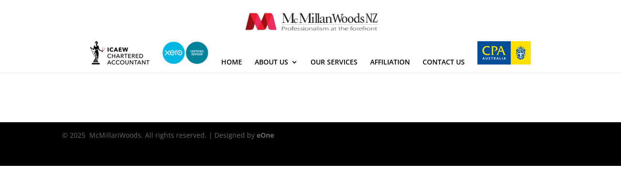

--- FILE ---
content_type: text/css
request_url: https://mcmillanwoods.co.nz/wp-content/themes/DiviChild%20Theme%20Freq/style.css
body_size: 1937
content:
/*
 Theme Name:     DiviChild
 Description:    Divi Child Theme
 Author:         Iwan Sugiharto
 Template:       Divi
 Version:        1.0.0
*/

@import url("../Divi/style.css");

/* =Theme customization starts here
------------------------------------------------------- */
.et_fixed_nav #logo { max-height: 80%; }



 /* =============== IMG ALIGN CENTER VERT ================== */
.ds-vertical-align { display: flex; flex-direction: column; justify-content: center; }


  /* =============== STICKEY HEADER ================== */

@media (max-width: 980px) {
.et_non_fixed_nav.et_transparent_nav #main-header, .et_non_fixed_nav.et_transparent_nav #top-header, .et_fixed_nav #main-header, .et_fixed_nav #top-header {
    position: fixed !important; } }



  /* =============== STICKEY FOOTER================== */
html, body {height: 100%}
#page-container {position: relative; min-height:100%; height: auto !important; height: 100%; padding-bottom: 54px;}
#main-footer {position: relative; bottom: 0; width: 100%; height:54px;}


 /* =============== CONTACT FORM 7 BUTTON STYLE================== */

.wpcf7 input{border: 1px solid #ABB0B2; -webkit-border-radius: 3px; -moz-border-radius: 3px; border-radius: 3px; padding: 8px 0; text-indent:2%}

.wpcf7 textarea{width:282px; max-width:282px; border: 1px solid #ABB0B2; -webkit-border-radius: 3px; -moz-border-radius: 3px; border-radius: 3px; padding: 8px 0; text-indent:2%}

.wpcf7-submit{clear: both; background-color: #aaa; border: 0 none; border-radius: 3px;
    transition: all 0.23s ease-in-out 0s; color: #FFFFFF; cursor: pointer; display: inline-block; font-size: 15px; font-weight: normal; height: 32px; line-height: 32px; margin: 0 5px 10px 0; text-align: center; text-decoration: none; vertical-align: top;  white-space: nowrap;width: auto; padding: 0 22px !IMPORTANT;}
    
@media screen and (max-width: 360px){ 
.wpcf7 input{width:85%;} 
.wpcf7 textarea{width:85%;} 
}    
    